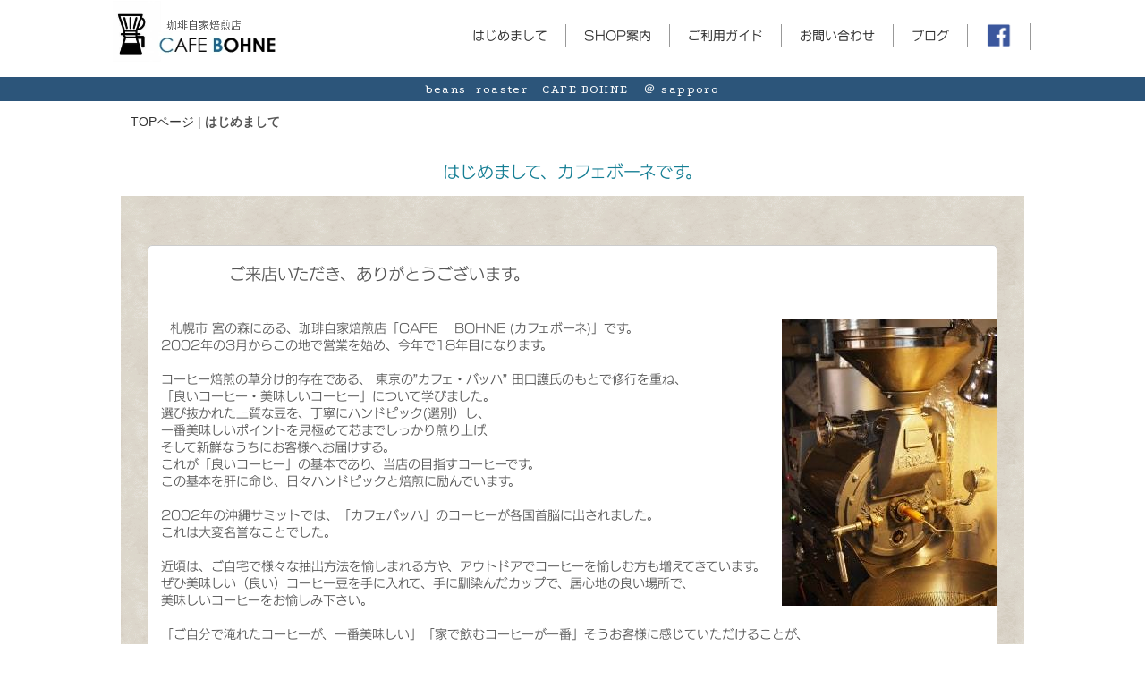

--- FILE ---
content_type: text/html; charset=UTF-8
request_url: http://cafe-bohne.jp/pg374.html
body_size: 6887
content:
<!DOCTYPE html>
<html lang="ja-JP">
 <head> 
  <meta charset="UTF-8"> 
  <meta http-equiv="content-type" content="text/html; charset=UTF-8"> 
  <link rel="dns-prefetch" href="//module.bindsite.jp"> 
  <link rel="dns-prefetch" href="//webfont-pub.weblife.me"> 
  <meta name="robots" content="index"> 
  <meta name="viewport" content="width=device-width, initial-scale=1" id="a-viewport"> 
  <meta name="description" content="カフェボーネ　店主自己紹介"> 
  <meta property="og:title" content="はじめまして"> 
  <meta property="og:type" content="website"> 
  <meta property="og:image" content="https://cafe-bohne.jp/bdflashinfo/thumbnail.png"> 
  <meta property="og:url" content="https://cafe-bohne.jp/pg374.html"> 
  <meta property="og:site_name" content="CAFE BOHNE"> 
  <meta property="og:description" content="カフェボーネ　店主自己紹介"> 
  <link rel="canonical" href="https://cafe-bohne.jp/pg374.html"> 
  <title>はじめまして</title> 
  <link rel="stylesheet" type="text/css" href="_module/styles/bind.css?v=17.0.3" id="bind-css"> 
  <link rel="stylesheet" type="text/css" href="_dress/white/base.css?1742797831446"> 
  <link rel="stylesheet" type="text/css" href="pg374.css?1742797831451c0100" id="page-css">    
  <link rel="stylesheet" type="text/css" href="https://module.bindsite.jp/type-fonts/css2-swap/logotypejp_mp_m_1.1-swap.css"> 
  <link rel="stylesheet" type="text/css" href="https://fonts.googleapis.com/css?family=Quicksand:300,regular,500,600,700&amp;display=swap"> 
  <link rel="stylesheet" type="text/css" href="https://fonts.googleapis.com/css?family=Mallanna:regular&amp;display=swap"> 
  <link rel="stylesheet" type="text/css" href="https://fonts.googleapis.com/css?family=Podkova:regular,500,600,700,800&amp;display=swap"> 
  <link rel="stylesheet" type="text/css" href="https://module.bindsite.jp/type-fonts/css2-swap/mplus-1m-regular-swap.css"> 
  <link rel="stylesheet" type="text/css" href="_webfonts.css?1742797831457" id="webfont-css"> 
  <!-- Global site tag (gtag.js) - Google Analytics --> 
  <script async src="https://www.googletagmanager.com/gtag/js?id=UA-115889605-1"></script> 
  <script>
  window.dataLayer = window.dataLayer || [];
  function gtag(){dataLayer.push(arguments);}
  gtag('js', new Date());

  gtag('config', 'UA-115889605-1');
</script> 
  <link rel="stylesheet" type="text/css" href="https://fonts.fontplus.dev/v1/css/l26nW9ar" id="fontplus-css">
 </head> 
 <body id="l-1" class="l-1 l-fixed-side bd-webp" data-type="responsive" data-fontplus="1" data-ga-traking="true" data-view-pc-button="true" data-view-pc-position="bottom" data-page-animation="none"> 
  <div id="page" class="bg-window "> 
   <div class="bg-document"> 
    <noscript> 
     <div id="js-off"> 
      <img src="_module/images/noscript.gif" alt="Enable JavaScript in your browser. このウェブサイトはJavaScriptをオンにしてご覧下さい。"> 
     </div> 
    </noscript> 
    <div id="a-header" data-float="true" class="a-header   cssskin-_area_header"> 
     <header> 
      <div class="site_frame"> 
       <section> 
        <div id="bk78092956" class="b-both_diff -right_large -sp-single_column c-space_normal c-sp-space_normal c-sp-padding_init cssskin-_block_header" data-bk-id="bk78092956" data-shared="true" data-sharedname="最新ヘッター"> 
         <div class=" g-column"> 
          <div class=" column -col4 -col_sub"> 
           <h1 class=" c-page_title"><span style="color:#333333;"></span>&nbsp; 
            <div class="c-img c-fleft  "> 
             <a href="index.html" data-pid="5079244"> 
              <picture> 
               <source type="image/webp" srcset="_src/77621091/sa-ba-drripper_irast.webp?v=1742797831044"> 
               <img src="_src/77621091/sa-ba-drripper_irast.png?v=1742797831044" width="185" height="76" alt="カフェボーネロゴ" id="imgsrc77621091_1" loading="lazy"> 
              </picture></a> 
            </div></h1> 
          </div> 
          <div class=" column -col8 -col_main"> 
           <p class=" c-body">&nbsp;&nbsp;</p> 
           <nav> 
            <div id="js-globalNavigation" data-slide-type="rightSlide" data-btn-position="rightTop_fixed"> 
             <div class=" -menu_right"> 
              <ul class="c-menu -menu_a menu-parts"> 
               <li class=" c-left"><span class=" webfont4"><a href="pg374.html" data-mypid="5079301" class=" c-current">はじめまして</a></span></li> 
               <li><span class=" webfont4"><a href="pg372.html" data-pid="5079302">SHOP案内</a></span></li> 
               <li><span class=" webfont4"><a href="pg371.html" data-pid="5079303">ご利用ガイド</a></span></li> 
               <li><span class=" webfont4"><a href="pg429.html" data-pid="5079304">お問い合わせ</a></span></li> 
               <li><span class=" webfont4"><a href="http://cafe-bohne.seesaa.net/">ブログ</a></span></li> 
               <li> 
                <div class="c-img   "> 
                 <a href="https://www.facebook.com/umaimamebohne"> 
                  <picture> 
                   <source type="image/webp" srcset="_src/77621093/facebook-logo-002.webp?v=1742797831044"> 
                   <img src="_src/77621093/facebook-logo-002.png?v=1742797831044" width="30" height="30" alt="カフェボーネFacebook" id="imgsrc77621093_1" loading="lazy"> 
                  </picture></a> 
                </div></li> 
              </ul> 
             </div> 
            </div> 
            <div id="spNavigationTrigger" class=" c-sp_navigation_btn"></div> 
           </nav> 
          </div> 
         </div> 
        </div> 
        <div id="bk78093630" class="b-plain c-space_normal c-sp-space_normal c-sp-padding_init cssskin-mycss-obi" data-bk-id="bk78093630"> 
         <div class=" column -column1"> 
          <div class=" c-body c-center"> 
           <span style="color:#ffffff;" class=" webfont8">beans &nbsp;roaster &nbsp; CAFE BOHNE &nbsp; ＠ sapporo</span> 
          </div> 
         </div> 
        </div> 
       </section> 
      </div> 
     </header> 
    </div> 
    <div id="a-billboard" class="a-billboard    cssskin-_area_billboard"> 
     <div class="site_frame"> 
      <section> 
       <div id="bk78093619" class="b-plain c-space_normal c-sp-space_normal c-sp-padding_narrow cssskin-_block_billboard" data-bk-id="bk78093619"> 
        <div class=" column -column1"> 
         <!-- パンくず 現在地までのパンくずリストを表示できるブロック。 --> 
         <p class="c-credit"></p> 
         <div class="c-breadcrumb"> 
          <a href="index.html" data-pid="5079244">TOPページ</a> | 
          <em>はじめまして</em> 
         </div> 
         <p></p> 
        </div> 
       </div> 
      </section> 
     </div> 
    </div> 
    <main> 
     <div id="a-site_contents" class="a-site_contents  noskin"> 
      <article> 
       <div class="site_frame"> 
        <div class="g-column"> 
         <div id="a-main" class="a-main column -col12 "> 
          <section> 
           <div id="bk78092957" class="b-plain c-space_normal c-sp-space_normal c-padding_narrow c-sp-padding_narrow" data-bk-id="bk78092957"> 
            <div class=" column -column1"> 
             <h3 class=" c-large_headline c-center"><span style="color:#157e94;" class=" d-small_font webfont1">はじめまして、カフェボーネです。</span></h3> 
            </div> 
           </div> 
           <div id="bk78093701" class="b-headlines c-space_normal c-sp-space_normal c-padding_normal c-sp-padding_normal is-sp-hide cssskin-my-csshazimemasite" data-bk-id="bk78093701"> 
            <div class=" g-column -col1 -sp-col1 -no_spacing"> 
             <div class=" column -column1 -column-lasts"> 
              <div class=" c-body c-left">
                &nbsp; 
              </div> 
              <h4 class=" c-small_headline c-left"><span class=" webfont1">&nbsp; &nbsp; &nbsp; &nbsp; &nbsp; &nbsp; &nbsp; &nbsp;ご来店いただき、</span><span class=" webfont1">ありがとうございます。</span></h4> 
              <div class=" c-body">
                &nbsp; 
               <br>&nbsp; 
               <br> 
               <div class="c-img c-fright  "> 
                <picture> 
                 <source type="image/webp" srcset="_src/77621116/pc066656.webp?v=1742797831044"> 
                 <img src="_src/77621116/pc066656.jpg?v=1742797831044" width="240" height="320" alt="コーヒー焙煎機　フシローヤル" id="imgsrc77621116_1" loading="lazy"> 
                </picture> 
               </div>&nbsp;　 
               <span class=" webfont2">札幌市</span> 
               <span class=" webfont2">宮の森にある、珈琲自家焙煎店「CAFE 　BOHNE (カフェボーネ)」です。</span> 
               <br> 
               <span class=" webfont2">　2002年の3月からこの地で営業を始め、今年で18年目になります。</span> 
               <br>&nbsp; 
               <br> 
               <span class=" webfont2">　コーヒー焙煎の草分け的存在である、 東京の”カフェ・バッハ” 田口護氏のもとで修行を重ね、</span> 
               <br> 
               <span class=" webfont2">　「良いコーヒー・美味しいコーヒー」について学びました。</span> 
               <br> 
               <span class=" webfont2"></span> 
               <span class=" webfont2">　選び抜かれた上質な豆を、丁寧にハンドピック(選別）し、</span> 
               <br> 
               <span class=" webfont2">　一番美味しいポイントを見極めて芯までしっかり煎り上げ、</span> 
               <br> 
               <span class=" webfont2">　そして新鮮なうちにお客様へお届けする。</span> 
               <br> 
               <span class=" webfont2">　これが「良いコーヒー」の基本であり、当店の目指すコーヒーです。</span> 
               <br> 
               <span class=" webfont2">　この基本を肝に命じ、日々ハンドピックと焙煎に励んでいます。</span> 
               <br> 
               <span class=" webfont2">&nbsp;</span> 
               <br> 
               <span class=" webfont2">　2002年の沖縄サミットでは、「カフェバッハ」のコーヒーが各国首脳に出されました。</span> 
               <br> 
               <span class=" webfont2">　これは大変名誉なことでした。</span> 
               <br> 
               <span class=" webfont2">&nbsp;</span> 
               <br> 
               <span class=" webfont2">　近頃は、ご自宅で様々な抽出方法を愉しまれる方や、アウトドアでコーヒーを愉しむ方も増えてきています。</span> 
               <br> 
               <span class=" webfont2">　ぜひ美味しい（良い）コーヒー豆を手に入れて、手に馴染んだカップで、居心地の良い場所で、</span> 
               <br> 
               <span class=" webfont2">　美味しいコーヒーをお愉しみ下さい。&nbsp;</span> 
               <br> 
               <span class=" webfont2">&nbsp;</span> 
               <br> 
               <span class=" webfont2">　「ご自分で淹れたコーヒーが、一番美味しい」「家で飲むコーヒーが一番」そうお客様に感じていただけることが、</span> 
               <br> 
               <span class=" webfont2">　何より嬉しいことです。</span> 
               <span class=" webfont2">&nbsp;</span> 
               <br>&nbsp; 
               <br>&nbsp; 
              </div> 
             </div> 
             <div class=" column -column1 -column-lasts"> 
              <h4 class=" c-small_headline c-center"><span class=" webfont1">&nbsp;店主　自己紹介</span></h4> 
              <p class=" c-body"> </p> 
              <div class=" webfont2">
                &nbsp; 
               <div class="c-img   "> 
                <picture> 
                 <source type="image/webp" srcset="_src/77621362/img20181225162654178169.webp?v=1742797831044"> 
                 <img src="_src/77621362/img20181225162654178169.jpg?v=1742797831044" width="1250" height="826" alt="" id="imgsrc77621362_1" loading="lazy"> 
                </picture> 
               </div> 
              </div> 
              <p></p> 
              <div class=" c-body c-center">
                &nbsp; 
              </div> 
              <div class=" c-body c-center"> 
               <span style="background-color:transparent; color:#434343;" class=" webfont2">PHOTO by　亀谷　光氏</span> 
              </div> 
              <p class=" c-body"><span class=" webfont2">&nbsp;&nbsp;</span><br><span class=" webfont2">　はじめまして、店主の星野です。</span><br>&nbsp;<br><span style="color:#ffffff;"></span><span class=" webfont2">　私は若い頃からコーヒーが好きでした。</span><br><span class=" webfont2">　店を始める前は関東地方で観光産業のサラリーマンをしており、休日あちこちのコーヒー店で豆を買い、</span><span class=" webfont2">飲み比べを楽しんでいました。</span><br><span class=" webfont2">&nbsp;</span><br><span class=" webfont2">　色々と試してみるものの、自分が求める味にはなかなか出会えません。</span><br><span class=" webfont2">　「酸っぱいなぁ」「香りが弱いな」「コクがないな」など、どれも物足りなく感じていました。</span><br><span class=" webfont2">&nbsp;</span><br><span class=" webfont2">　静岡に住んでいた時、ふらりと入った伊東市のコーヒー焙煎店「ベッカー」さん。</span><br><span class=" webfont2">　そのお店は、東京のコーヒーの名店「バッハ」で修行した方のお店でした。</span><br><span class=" webfont2">　抽出中とにかくよく膨らみ、香りが良く、コクがあって、後味スッキリのその飲みやすさ美味しさに、大変驚きました。</span><br><span class=" webfont2">「こんなに旨いコーヒーがあったんだ！」</span><br><span class=" webfont2">探し続けていた探し続けていた「旨いコーヒー」にようやく出会えたあの時の感激は、今でもよく覚えています。</span><br><span class=" webfont2">&nbsp;</span><br><span class=" webfont2">　その後ひょんな事から、店のマスターと同窓（大学）だった事がわかり、親近感もあって通い詰め、ますますコーヒーの魅力に</span><br><span class=" webfont2">惹かれて行きました。</span><br><span class=" webfont2">　そして、お話をお伺いしているうちに バッハの田口護氏をご紹介いただく事となり、バッハでの修業の道筋が付いたのでした。</span><br><span class=" webfont2">　それは、まさに偶然の連続とご縁に導かれたかのような流れ。</span><br><br><span class=" webfont2">　その後も数年間はサラリーマンを続けながらバッハへ通い、焙煎技術を習得し、2002年に札幌で店をオープンし、今に至ります。</span><br><span class=" webfont2">&nbsp;</span><br><span class=" webfont2">&nbsp;</span><br> </p> 
              <div class=" webfont2"> 
               <div class="c-img c-fleft  "> 
                <picture> 
                 <source type="image/webp" srcset="_src/77621118/cafe.webp?v=1742797831044"> 
                 <img src="_src/77621118/cafe.png?v=1742797831044" width="200" height="150" alt="カフェボーネ店内" id="imgsrc77621118_1" loading="lazy"> 
                </picture> 
               </div> 
              </div> 
              <br>&nbsp; 
              <br> 
              <span class=" webfont2"><span style="color:#ffffff;">.....</span>.私があの時「ベッカー」さんで体験した、「美味しいコーヒーと出会った時の感動」を、</span> 
              <br> 
              <span class=" webfont2"><span style="color:#ffffff;">......</span>当店にお越しいただいたお客様にも感じていただけたら、こんなに嬉しいことはありません。</span> 
              <br> 
              <span class=" webfont2">&nbsp;</span> 
              <br> 
              <span class=" webfont2"><span style="color:#ffffff;">......</span>新鮮で美味しいコーヒー豆をお探しの方に、ぜひ一度ボーネのコーヒーをお飲みいただけたらと</span> 
              <br> 
              <span class=" webfont2"><span style="color:#ffffff;">......</span>思います。</span> 
              <span class=" webfont2">&nbsp;</span> 
              <br>&nbsp; 
              <br>&nbsp; 
              <p></p> 
             </div> 
            </div> 
           </div> 
           <div id="bk78093681" class="b-headlines c-space_normal c-sp-space_normal c-padding_normal c-sp-padding_normal is-pc-hide cssskin-my-csshazimemasite" data-bk-id="bk78093681"> 
            <div class=" g-column -col1 -sp-col1 -no_spacing"> 
             <div class=" column -column1 -column-lasts"> 
              <h4 class=" c-small_headline c-center"><span class=" webfont1">ご来店いただき、</span><br><span class=" webfont1">ありがとうございます。</span></h4> 
              <p class=" c-body">&nbsp;<br>&nbsp;</p> 
              <div class=" c-body c-center"> 
               <div class="c-img   "> 
                <picture> 
                 <source type="image/webp" srcset="_src/77621097/pc066656.webp?v=1742797831044"> 
                 <img src="_src/77621097/pc066656.jpg?v=1742797831044" width="480" height="640" alt="焙煎機　フジローヤル" id="imgsrc77621097_1" loading="lazy"> 
                </picture> 
               </div> 
              </div> 
              <p class=" c-body">&nbsp;<br><span class=" webfont2">札幌市</span><span class=" webfont2">宮の森にある、珈琲自家焙煎店「CAFE BOHNE (カフェボーネ)」です。</span><br><span class=" webfont2">2002年の3月からこの地で営業を始めて、今年で18年目になります。</span><br>&nbsp;<br><span class=" webfont2">コーヒー焙煎の草分け的存在である、 東京の”カフェ・バッハ” 田口護氏のもとで修行を重ね、</span><span class=" webfont2">「良いコーヒー・美味しいコーヒー」について学びました。</span><br><span class=" webfont2"></span><span class=" webfont2">選び抜かれた上質な豆を、丁寧にハンドピック(選別）し、</span><br><span class=" webfont2">一番美味しいポイントを見極めて芯までしっかり煎り上げ、</span><br><span class=" webfont2">そして新鮮なうちにお客様へお届けする。</span><br><span class=" webfont2">これが「良いコーヒー」の基本であり、当店の目指すコーヒーです。</span><br><span class=" webfont2">この基本を肝に命じ、日々ハンドピックと焙煎に励んでいます。</span><br><span class=" webfont2">&nbsp;</span><br><span class=" webfont2">2002年の沖縄サミットでは、「カフェバッハ」のコーヒーが各国首脳に出されました。</span><br><span class=" webfont2">これは大変名誉なことでした。</span><br><span class=" webfont2">&nbsp;</span><br><span class=" webfont2">近頃は、ご自宅で様々な抽出方法を愉しまれる方や、アウトドアでコーヒーを愉しむ方も増えてきています。</span><br><span class=" webfont2">ぜひ美味しい（良い）コーヒー豆を手に入れて、手に馴染んだカップで、居心地の良い場所で、</span><span class=" webfont2">美味しいコーヒーをお愉しみ下さい。&nbsp;</span><br><span class=" webfont2">&nbsp;</span><br><span class=" webfont2">「ご自分で淹れたコーヒーが、一番美味しい」「家で飲むコーヒーが一番」そうお客様に感じていただけることが、</span><span class=" webfont2">何より嬉しいことです。</span><br>&nbsp;</p> 
             </div> 
             <div class=" column -column1 -column-lasts"> 
              <h4 class=" c-small_headline"><span class=" webfont2">店主　自己紹介</span></h4> 
              <div class=" c-body">
                &nbsp; 
               <br>店主の星野です。 
               <span class=" webfont2">（ちょっと古い画像ですみません）</span> 
               <br>&nbsp;&nbsp; 
               <br> 
               <div class="c-img   "> 
                <img src="_src/77621099/img018.gif?v=1742797831044" width="134" height="126" alt="店主顔写真" id="imgsrc77621099_1" loading="lazy"> 
               </div> 
               <br> 
               <br>私は若い頃からコーヒーが好きでした。 
               <br>店を始める前は関東地方で観光産業のサラリーマンをしており、休日あちこちのコーヒー店で豆を買い、飲み比べを楽しんでいました。 
               <br>&nbsp; 
               <br>色々と試してみるものの、自分が求める味にはなかなか出会えません。 
               <br>「酸っぱいなぁ」「香りが弱いな」「コクがないな」など、どれも物足りなく感じていました。 
               <br>&nbsp; 
               <br>静岡に住んでいた時、ふらりと入った伊東市のコーヒー焙煎店「ベッカー」さん。 
               <br>そのお店は、東京のコーヒーの名店「バッハ」で修行した方のお店でした。 
               <br>抽出中とにかくよく膨らみ、香りが良く、コクがあって、後味スッキリのその飲みやすさ美味しさに、大変驚きました。 
               <br>「こんなに旨いコーヒーがあったんだ！」 
               <br>探し続けていた「旨いコーヒー」にようやく出会えたあの時の感激は、今でもよく覚えています。 
               <br>&nbsp; 
               <br>その後ひょんな事から、店のマスターと同窓（大学）だった事がわかり、親近感もあって通い詰め、ますますコーヒーの魅力に惹かれて行きました。 
               <br>そして、お話をお伺いしているうちに バッハの田口護氏をご紹介いただく事となり、バッハでの修業の道筋が付いたのでした。 
               <br>それは、まさに偶然の連続とご縁に導かれたかのような流れ。 
               <br> 
               <br>その後も数年間はサラリーマンを続けながらバッハへ通い、焙煎技術を習得し、2002年に札幌で店をオープンし、今に至ります。 
               <br>&nbsp; 
               <br>私があの時「ベッカー」さんで体験した、「美味しいコーヒーと出会った時の感動」を、 
               <br>当店にお越しいただいたお客様にも感じていただけたら、こんなに嬉しいことはありません。 
               <br>新鮮で美味しいコーヒー豆をお探しの方に、ぜひ一度ボーネのコーヒーをお飲みいただけたらと思います。 
               <br>&nbsp; 
              </div> 
             </div> 
            </div> 
           </div> 
          </section> 
         </div> 
        </div> 
       </div> 
      </article> 
     </div> 
    </main> 
    <div id="a-footer" data-float="false" class="a-footer   cssskin-_area_footer"> 
     <footer> 
      <div class="site_frame"> 
       <div id="bk78093427" class="b-plain c-space_normal c-sp-space_normal c-padding_narrow c-sp-padding_normal cssskin-_block_footer" data-bk-id="bk78093427"> 
        <div class=" column -column1"> 
         <div class=" c-body"> 
          <div class="c-img   "> 
           <picture> 
            <source type="image/webp" srcset="_src/77620739/13br.webp?v=1742797831044"> 
            <img src="_src/77620739/13br.png?v=1742797831044" width="18" height="20" alt="" id="imgsrc77620739_1" loading="lazy"> 
           </picture> 
          </div>　 
          <a href="pg365.html" data-pid="5079315">特定商取引法に基づく表記</a> 
         </div> 
        </div> 
       </div> 
       <div id="bk78092977" class="b-plain c-space_normal c-sp-space_normal c-sp-padding_normal cssskin-_block_footer" data-bk-id="bk78092977" data-shared="true" data-sharedname="ヘッター"> 
        <div class=" column -column1"> 
         <div class=" c-body c-center"> 
          <span style="color:#ffffff;">since 2002 / Copyright 2002 CAFE BOHNE. All Rights Reserved</span> 
         </div> 
        </div> 
       </div> 
      </div> 
     </footer> 
    </div> 
    <div id="w-top-left" class="w-base w-top w-left"> 
    </div> 
    <div id="w-top-right" class="w-base w-top w-right"> 
    </div> 
    <div id="w-middle-left" class="w-base w-middle w-left"> 
    </div> 
    <div id="w-middle-right" class="w-base w-middle w-right"> 
    </div> 
    <div id="w-bottom-left" class="w-base w-bottom w-left"> 
    </div> 
    <div id="w-bottom-right" class="w-base w-bottom w-right"> 
    </div> 
   </div> 
  </div> 
  <script type="text/javascript">
<!--
var css_list = ['_csslinkbtn/btn-import.css'];
var page_update = 1742797831044;
//-->
</script> 
  <script src="_module/lib/lib.js?v=17.0.3" defer></script> 
  <script src="_module/scripts/bind.js?v=17.0.3" id="script-js" defer></script> 
  <!--[if lt IE 9]><script src="_module/lib/html5shiv.min.js?v=17.0.3"></script><![endif]--> 
  <!-- custom_tags_start --> 
  <script type="text/javascript">
</script> 
  <!-- custom_tags_end -->  
 </body>
</html>

--- FILE ---
content_type: text/css
request_url: http://cafe-bohne.jp/pg374.css?1742797831451c0100
body_size: 3598
content:
#a-header,#a-ghost_header,#a-billboard,#a-site_contents,#a-footer{max-width:100%}#a-site_contents{max-width:1020px}.bd-no-webp #a-main{padding:5px 5px 0 5px}.bd-webp #a-main{padding:5px 5px 0 5px}.bd-no-webp #a-side-a{padding:10px 10px 0 10px}.bd-webp #a-side-a{padding:10px 10px 0 10px}@media only screen and (max-width:641px){.bd-no-webp #a-header{padding:0}.bd-webp #a-header{padding:0}.bd-no-webp #a-ghost_header{padding:0}.bd-webp #a-ghost_header{padding:0}.bd-no-webp #a-billboard{padding:0}.bd-webp #a-billboard{padding:0}.bd-no-webp #a-main{padding:0}.bd-webp #a-main{padding:0}.bd-no-webp #a-side-a{padding:0}.bd-webp #a-side-a{padding:0}.bd-no-webp #a-side-b{padding:0}.bd-webp #a-side-b{padding:0}.bd-no-webp #a-footer{padding:0}.bd-webp #a-footer{padding:0}}.bd-no-webp #bk78092958{background-color:#ccc}.bd-webp #bk78092958{background-color:#ccc}#bk78092958>div{padding-left:7px;padding-top:7px;padding-right:7px;padding-bottom:7px}#bk78093619>div{padding-left:20px;padding-top:10px;padding-right:0;padding-bottom:10px}.bd-no-webp #bk78092956{background-color:#fff}.bd-webp #bk78092956{background-color:#fff}#bk78092957>div{margin:0 auto;max-width:1020px}.bd-no-webp #bk78093630{background-color:#2c557a}.bd-webp #bk78093630{background-color:#2c557a}.bd-no-webp #bk78093701{background-image:url(_src/77621120/suede01-wn.gif?v=1523241840000);background-repeat:repeat}.bd-webp #bk78093701{background-image:url(_src/77621120/suede01-wn.gif?v=1523241840000);background-repeat:repeat}.bd-no-webp #bk78092959{background-color:#ccc}.bd-webp #bk78092959{background-color:#ccc}#bk78092959>div{padding-left:7px;padding-top:7px;padding-right:7px;padding-bottom:7px}.bd-no-webp #bk78092977{background-image:url(_src/77620263/wood04.jpg?v=1523241840000);background-repeat:repeat}.bd-webp #bk78092977{background-image:url(_src/77620263/wood04.webp?v=1523241840000);background-repeat:repeat}#bk78092977>div{margin:0 auto;max-width:1020px}#bk78092977>div{padding-left:20px;padding-top:20px;padding-right:20px;padding-bottom:20px}.bd-no-webp #bk78093681{background-image:url(_src/77621101/suede01-wn.gif?v=1523241840000);background-repeat:repeat}.bd-webp #bk78093681{background-image:url(_src/77621101/suede01-wn.gif?v=1523241840000);background-repeat:repeat}.bd-no-webp #bk78092962{background-color:#d9d9d9;background-image:url(_src/77620261/transparent_blk_15.png?v=1523241840000);background-repeat:repeat}.bd-webp #bk78092962{background-color:#d9d9d9;background-image:url(_src/77620261/transparent_blk_15.webp?v=1523241840000);background-repeat:repeat}#bk78092962>div{padding-left:7px;padding-top:7px;padding-right:7px;padding-bottom:7px}.bd-no-webp #bk78092965{background-color:#d9d9d9;background-image:url(_src/77620262/transparent_blk_15.png?v=1523241840000);background-repeat:repeat}.bd-webp #bk78092965{background-color:#d9d9d9;background-image:url(_src/77620262/transparent_blk_15.webp?v=1523241840000);background-repeat:repeat}#bk78092965>div{padding-left:7px;padding-top:7px;padding-right:7px;padding-bottom:7px}#bk78092968>div{padding-left:5px;padding-top:5px;padding-right:5px;padding-bottom:5px}#bk78092970>div{padding-left:5px;padding-top:5px;padding-right:5px;padding-bottom:5px}.bd-no-webp #bk78095003{background-color:#dbd2c6}.bd-webp #bk78095003{background-color:#dbd2c6}#bk78095003>div{padding-left:0;padding-top:10px;padding-right:0;padding-bottom:10px}#bk78092972>div{padding-left:5px;padding-top:5px;padding-right:5px;padding-bottom:5px}.bd-no-webp #bk78092974{background-color:#b4d0d4}.bd-webp #bk78092974{background-color:#b4d0d4}.a-header .b-plain>.column,.a-header .b-plain>.g-column,.a-header .b-both_diff>.column,.a-header .b-both_diff>.g-column,.a-header .b-headlines>.column,.a-header .b-headlines>.g-column,.a-header .b-album>.column,.a-header .b-album>.g-column,.a-header .b-tab>.column,.a-header .b-tab>.g-column,.a-header .b-accordion>.column,.a-header .b-accordion>.g-column,.a-header .b-megamenu>nav,.a-header .b-carousel>.column,.a-header .b-carousel>.g-column,.a-ghost_header .b-plain>.column,.a-ghost_header .b-plain>.g-column,.a-ghost_header .b-both_diff>.column,.a-ghost_header .b-both_diff>.g-column,.a-ghost_header .b-headlines>.column,.a-ghost_header .b-headlines>.g-column,.a-ghost_header .b-album>.column,.a-ghost_header .b-album>.g-column,.a-ghost_header .b-tab>.column,.a-ghost_header .b-tab>.g-column,.a-ghost_header .b-accordion>.column,.a-ghost_header .b-accordion>.g-column,.a-ghost_header .b-megamenu>nav,.a-ghost_header .b-carousel>.column,.a-ghost_header .b-carousel>.g-column,.a-billboard .b-plain>.column,.a-billboard .b-plain>.g-column,.a-billboard .b-both_diff>.column,.a-billboard .b-both_diff>.g-column,.a-billboard .b-headlines>.column,.a-billboard .b-headlines>.g-column,.a-billboard .b-album>.column,.a-billboard .b-album>.g-column,.a-billboard .b-tab>.column,.a-billboard .b-tab>.g-column,.a-billboard .b-accordion>.column,.a-billboard .b-accordion>.g-column,.a-billboard .b-megamenu>nav,.a-billboard .b-carousel>.column,.a-billboard .b-carousel>.g-column,.a-main .b-plain>.column,.a-main .b-plain>.g-column,.a-main .b-both_diff>.column,.a-main .b-both_diff>.g-column,.a-main .b-headlines>.column,.a-main .b-headlines>.g-column,.a-main .b-album>.column,.a-main .b-album>.g-column,.a-main .b-tab>.column,.a-main .b-tab>.g-column,.a-main .b-accordion>.column,.a-main .b-accordion>.g-column,.a-main .b-megamenu>nav,.a-main .b-carousel>.column,.a-main .b-carousel>.g-column,.a-side-a .b-plain>.column,.a-side-a .b-plain>.g-column,.a-side-a .b-both_diff>.column,.a-side-a .b-both_diff>.g-column,.a-side-a .b-headlines>.column,.a-side-a .b-headlines>.g-column,.a-side-a .b-album>.column,.a-side-a .b-album>.g-column,.a-side-a .b-tab>.column,.a-side-a .b-tab>.g-column,.a-side-a .b-accordion>.column,.a-side-a .b-accordion>.g-column,.a-side-a .b-megamenu>nav,.a-side-a .b-carousel>.column,.a-side-a .b-carousel>.g-column,.a-side-b .b-plain>.column,.a-side-b .b-plain>.g-column,.a-side-b .b-both_diff>.column,.a-side-b .b-both_diff>.g-column,.a-side-b .b-headlines>.column,.a-side-b .b-headlines>.g-column,.a-side-b .b-album>.column,.a-side-b .b-album>.g-column,.a-side-b .b-tab>.column,.a-side-b .b-tab>.g-column,.a-side-b .b-accordion>.column,.a-side-b .b-accordion>.g-column,.a-side-b .b-megamenu>nav,.a-side-b .b-carousel>.column,.a-side-b .b-carousel>.g-column,.a-footer .b-plain>.column,.a-footer .b-plain>.g-column,.a-footer .b-both_diff>.column,.a-footer .b-both_diff>.g-column,.a-footer .b-headlines>.column,.a-footer .b-headlines>.g-column,.a-footer .b-album>.column,.a-footer .b-album>.g-column,.a-footer .b-tab>.column,.a-footer .b-tab>.g-column,.a-footer .b-accordion>.column,.a-footer .b-accordion>.g-column,.a-footer .b-megamenu>nav,.a-footer .b-carousel>.column,.a-footer .b-carousel>.g-column{margin:0 auto;max-width:1029px}@media only screen and (max-width:641px){.a-header .b-plain>.column,.a-header .b-plain>.g-column,.a-header .b-both_diff>.column,.a-header .b-both_diff>.g-column,.a-header .b-headlines>.column,.a-header .b-headlines>.g-column,.a-header .b-album>.column,.a-header .b-album>.g-column,.a-header .b-tab>.column,.a-header .b-tab>.g-column,.a-header .b-accordion>.column,.a-header .b-accordion>.g-column,.a-header .b-megamenu>nav,.a-header .b-carousel>.column,.a-header .b-carousel>.g-column,.a-ghost_header .b-plain>.column,.a-ghost_header .b-plain>.g-column,.a-ghost_header .b-both_diff>.column,.a-ghost_header .b-both_diff>.g-column,.a-ghost_header .b-headlines>.column,.a-ghost_header .b-headlines>.g-column,.a-ghost_header .b-album>.column,.a-ghost_header .b-album>.g-column,.a-ghost_header .b-tab>.column,.a-ghost_header .b-tab>.g-column,.a-ghost_header .b-accordion>.column,.a-ghost_header .b-accordion>.g-column,.a-ghost_header .b-megamenu>nav,.a-ghost_header .b-carousel>.column,.a-ghost_header .b-carousel>.g-column,.a-billboard .b-plain>.column,.a-billboard .b-plain>.g-column,.a-billboard .b-both_diff>.column,.a-billboard .b-both_diff>.g-column,.a-billboard .b-headlines>.column,.a-billboard .b-headlines>.g-column,.a-billboard .b-album>.column,.a-billboard .b-album>.g-column,.a-billboard .b-tab>.column,.a-billboard .b-tab>.g-column,.a-billboard .b-accordion>.column,.a-billboard .b-accordion>.g-column,.a-billboard .b-megamenu>nav,.a-billboard .b-carousel>.column,.a-billboard .b-carousel>.g-column,.a-main .b-plain>.column,.a-main .b-plain>.g-column,.a-main .b-both_diff>.column,.a-main .b-both_diff>.g-column,.a-main .b-headlines>.column,.a-main .b-headlines>.g-column,.a-main .b-album>.column,.a-main .b-album>.g-column,.a-main .b-tab>.column,.a-main .b-tab>.g-column,.a-main .b-accordion>.column,.a-main .b-accordion>.g-column,.a-main .b-megamenu>nav,.a-main .b-carousel>.column,.a-main .b-carousel>.g-column,.a-side-a .b-plain>.column,.a-side-a .b-plain>.g-column,.a-side-a .b-both_diff>.column,.a-side-a .b-both_diff>.g-column,.a-side-a .b-headlines>.column,.a-side-a .b-headlines>.g-column,.a-side-a .b-album>.column,.a-side-a .b-album>.g-column,.a-side-a .b-tab>.column,.a-side-a .b-tab>.g-column,.a-side-a .b-accordion>.column,.a-side-a .b-accordion>.g-column,.a-side-a .b-megamenu>nav,.a-side-a .b-carousel>.column,.a-side-a .b-carousel>.g-column,.a-side-b .b-plain>.column,.a-side-b .b-plain>.g-column,.a-side-b .b-both_diff>.column,.a-side-b .b-both_diff>.g-column,.a-side-b .b-headlines>.column,.a-side-b .b-headlines>.g-column,.a-side-b .b-album>.column,.a-side-b .b-album>.g-column,.a-side-b .b-tab>.column,.a-side-b .b-tab>.g-column,.a-side-b .b-accordion>.column,.a-side-b .b-accordion>.g-column,.a-side-b .b-megamenu>nav,.a-side-b .b-carousel>.column,.a-side-b .b-carousel>.g-column,.a-footer .b-plain>.column,.a-footer .b-plain>.g-column,.a-footer .b-both_diff>.column,.a-footer .b-both_diff>.g-column,.a-footer .b-headlines>.column,.a-footer .b-headlines>.g-column,.a-footer .b-album>.column,.a-footer .b-album>.g-column,.a-footer .b-tab>.column,.a-footer .b-tab>.g-column,.a-footer .b-accordion>.column,.a-footer .b-accordion>.g-column,.a-footer .b-megamenu>nav,.a-footer .b-carousel>.column,.a-footer .b-carousel>.g-column{margin:0 auto;max-width:100%}#bk78092976.b-plain>.column,#bk78092976.b-plain>.g-column,#bk78092976.b-both_diff>.column,#bk78092976.b-both_diff>.g-column,#bk78092976.b-headlines>.column,#bk78092976.b-headlines>.g-column,#bk78092976.b-album>.column,#bk78092976.b-album>.g-column,#bk78092976.b-tab>.column,#bk78092976.b-tab>.g-column,#bk78092976.b-accordion>.column,#bk78092976.b-accordion>.g-column{margin:0 auto;max-width:100%}#bk78092958.b-plain>.column,#bk78092958.b-plain>.g-column,#bk78092958.b-both_diff>.column,#bk78092958.b-both_diff>.g-column,#bk78092958.b-headlines>.column,#bk78092958.b-headlines>.g-column,#bk78092958.b-album>.column,#bk78092958.b-album>.g-column,#bk78092958.b-tab>.column,#bk78092958.b-tab>.g-column,#bk78092958.b-accordion>.column,#bk78092958.b-accordion>.g-column{margin:0 auto;max-width:100%}#bk78092958>div{padding-left:15px;padding-top:15px;padding-right:15px;padding-bottom:15px}#bk78093619.b-plain>.column,#bk78093619.b-plain>.g-column,#bk78093619.b-both_diff>.column,#bk78093619.b-both_diff>.g-column,#bk78093619.b-headlines>.column,#bk78093619.b-headlines>.g-column,#bk78093619.b-album>.column,#bk78093619.b-album>.g-column,#bk78093619.b-tab>.column,#bk78093619.b-tab>.g-column,#bk78093619.b-accordion>.column,#bk78093619.b-accordion>.g-column{margin:0 auto;max-width:100%}#bk78093619>div{padding-left:5px;padding-top:5px;padding-right:5px;padding-bottom:5px}#bk78092956.b-plain>.column,#bk78092956.b-plain>.g-column,#bk78092956.b-both_diff>.column,#bk78092956.b-both_diff>.g-column,#bk78092956.b-headlines>.column,#bk78092956.b-headlines>.g-column,#bk78092956.b-album>.column,#bk78092956.b-album>.g-column,#bk78092956.b-tab>.column,#bk78092956.b-tab>.g-column,#bk78092956.b-accordion>.column,#bk78092956.b-accordion>.g-column{margin:0 auto;max-width:100%}#bk78093427.b-plain>.column,#bk78093427.b-plain>.g-column,#bk78093427.b-both_diff>.column,#bk78093427.b-both_diff>.g-column,#bk78093427.b-headlines>.column,#bk78093427.b-headlines>.g-column,#bk78093427.b-album>.column,#bk78093427.b-album>.g-column,#bk78093427.b-tab>.column,#bk78093427.b-tab>.g-column,#bk78093427.b-accordion>.column,#bk78093427.b-accordion>.g-column{margin:0 auto;max-width:100%}#bk78092957.b-plain>.column,#bk78092957.b-plain>.g-column,#bk78092957.b-both_diff>.column,#bk78092957.b-both_diff>.g-column,#bk78092957.b-headlines>.column,#bk78092957.b-headlines>.g-column,#bk78092957.b-album>.column,#bk78092957.b-album>.g-column,#bk78092957.b-tab>.column,#bk78092957.b-tab>.g-column,#bk78092957.b-accordion>.column,#bk78092957.b-accordion>.g-column{margin:0 auto;max-width:100%}#bk78093630.b-plain>.column,#bk78093630.b-plain>.g-column,#bk78093630.b-both_diff>.column,#bk78093630.b-both_diff>.g-column,#bk78093630.b-headlines>.column,#bk78093630.b-headlines>.g-column,#bk78093630.b-album>.column,#bk78093630.b-album>.g-column,#bk78093630.b-tab>.column,#bk78093630.b-tab>.g-column,#bk78093630.b-accordion>.column,#bk78093630.b-accordion>.g-column{margin:0 auto;max-width:100%}#bk78093701.b-plain>.column,#bk78093701.b-plain>.g-column,#bk78093701.b-both_diff>.column,#bk78093701.b-both_diff>.g-column,#bk78093701.b-headlines>.column,#bk78093701.b-headlines>.g-column,#bk78093701.b-album>.column,#bk78093701.b-album>.g-column,#bk78093701.b-tab>.column,#bk78093701.b-tab>.g-column,#bk78093701.b-accordion>.column,#bk78093701.b-accordion>.g-column{margin:0 auto;max-width:100%}#bk78092959.b-plain>.column,#bk78092959.b-plain>.g-column,#bk78092959.b-both_diff>.column,#bk78092959.b-both_diff>.g-column,#bk78092959.b-headlines>.column,#bk78092959.b-headlines>.g-column,#bk78092959.b-album>.column,#bk78092959.b-album>.g-column,#bk78092959.b-tab>.column,#bk78092959.b-tab>.g-column,#bk78092959.b-accordion>.column,#bk78092959.b-accordion>.g-column{margin:0 auto;max-width:100%}#bk78092959>div{padding-left:15px;padding-top:15px;padding-right:15px;padding-bottom:15px}#bk78092977.b-plain>.column,#bk78092977.b-plain>.g-column,#bk78092977.b-both_diff>.column,#bk78092977.b-both_diff>.g-column,#bk78092977.b-headlines>.column,#bk78092977.b-headlines>.g-column,#bk78092977.b-album>.column,#bk78092977.b-album>.g-column,#bk78092977.b-tab>.column,#bk78092977.b-tab>.g-column,#bk78092977.b-accordion>.column,#bk78092977.b-accordion>.g-column{margin:0 auto;max-width:100%}#bk78092977>div{padding-left:15px;padding-top:15px;padding-right:15px;padding-bottom:15px}#bk78093681.b-plain>.column,#bk78093681.b-plain>.g-column,#bk78093681.b-both_diff>.column,#bk78093681.b-both_diff>.g-column,#bk78093681.b-headlines>.column,#bk78093681.b-headlines>.g-column,#bk78093681.b-album>.column,#bk78093681.b-album>.g-column,#bk78093681.b-tab>.column,#bk78093681.b-tab>.g-column,#bk78093681.b-accordion>.column,#bk78093681.b-accordion>.g-column{margin:0 auto;max-width:100%}#bk78092960.b-plain>.column,#bk78092960.b-plain>.g-column,#bk78092960.b-both_diff>.column,#bk78092960.b-both_diff>.g-column,#bk78092960.b-headlines>.column,#bk78092960.b-headlines>.g-column,#bk78092960.b-album>.column,#bk78092960.b-album>.g-column,#bk78092960.b-tab>.column,#bk78092960.b-tab>.g-column,#bk78092960.b-accordion>.column,#bk78092960.b-accordion>.g-column{margin:0 auto;max-width:100%}#bk78092961.b-plain>.column,#bk78092961.b-plain>.g-column,#bk78092961.b-both_diff>.column,#bk78092961.b-both_diff>.g-column,#bk78092961.b-headlines>.column,#bk78092961.b-headlines>.g-column,#bk78092961.b-album>.column,#bk78092961.b-album>.g-column,#bk78092961.b-tab>.column,#bk78092961.b-tab>.g-column,#bk78092961.b-accordion>.column,#bk78092961.b-accordion>.g-column{margin:0 auto;max-width:100%}#bk78092962.b-plain>.column,#bk78092962.b-plain>.g-column,#bk78092962.b-both_diff>.column,#bk78092962.b-both_diff>.g-column,#bk78092962.b-headlines>.column,#bk78092962.b-headlines>.g-column,#bk78092962.b-album>.column,#bk78092962.b-album>.g-column,#bk78092962.b-tab>.column,#bk78092962.b-tab>.g-column,#bk78092962.b-accordion>.column,#bk78092962.b-accordion>.g-column{margin:0 auto;max-width:100%}#bk78092962>div{padding-left:15px;padding-top:15px;padding-right:15px;padding-bottom:15px}#bk78092963.b-plain>.column,#bk78092963.b-plain>.g-column,#bk78092963.b-both_diff>.column,#bk78092963.b-both_diff>.g-column,#bk78092963.b-headlines>.column,#bk78092963.b-headlines>.g-column,#bk78092963.b-album>.column,#bk78092963.b-album>.g-column,#bk78092963.b-tab>.column,#bk78092963.b-tab>.g-column,#bk78092963.b-accordion>.column,#bk78092963.b-accordion>.g-column{margin:0 auto;max-width:100%}#bk78092964.b-plain>.column,#bk78092964.b-plain>.g-column,#bk78092964.b-both_diff>.column,#bk78092964.b-both_diff>.g-column,#bk78092964.b-headlines>.column,#bk78092964.b-headlines>.g-column,#bk78092964.b-album>.column,#bk78092964.b-album>.g-column,#bk78092964.b-tab>.column,#bk78092964.b-tab>.g-column,#bk78092964.b-accordion>.column,#bk78092964.b-accordion>.g-column{margin:0 auto;max-width:100%}#bk78092965.b-plain>.column,#bk78092965.b-plain>.g-column,#bk78092965.b-both_diff>.column,#bk78092965.b-both_diff>.g-column,#bk78092965.b-headlines>.column,#bk78092965.b-headlines>.g-column,#bk78092965.b-album>.column,#bk78092965.b-album>.g-column,#bk78092965.b-tab>.column,#bk78092965.b-tab>.g-column,#bk78092965.b-accordion>.column,#bk78092965.b-accordion>.g-column{margin:0 auto;max-width:100%}#bk78092965>div{padding-left:15px;padding-top:15px;padding-right:15px;padding-bottom:15px}#bk78092966.b-plain>.column,#bk78092966.b-plain>.g-column,#bk78092966.b-both_diff>.column,#bk78092966.b-both_diff>.g-column,#bk78092966.b-headlines>.column,#bk78092966.b-headlines>.g-column,#bk78092966.b-album>.column,#bk78092966.b-album>.g-column,#bk78092966.b-tab>.column,#bk78092966.b-tab>.g-column,#bk78092966.b-accordion>.column,#bk78092966.b-accordion>.g-column{margin:0 auto;max-width:100%}#bk78092967.b-plain>.column,#bk78092967.b-plain>.g-column,#bk78092967.b-both_diff>.column,#bk78092967.b-both_diff>.g-column,#bk78092967.b-headlines>.column,#bk78092967.b-headlines>.g-column,#bk78092967.b-album>.column,#bk78092967.b-album>.g-column,#bk78092967.b-tab>.column,#bk78092967.b-tab>.g-column,#bk78092967.b-accordion>.column,#bk78092967.b-accordion>.g-column{margin:0 auto;max-width:100%}#bk78092968.b-plain>.column,#bk78092968.b-plain>.g-column,#bk78092968.b-both_diff>.column,#bk78092968.b-both_diff>.g-column,#bk78092968.b-headlines>.column,#bk78092968.b-headlines>.g-column,#bk78092968.b-album>.column,#bk78092968.b-album>.g-column,#bk78092968.b-tab>.column,#bk78092968.b-tab>.g-column,#bk78092968.b-accordion>.column,#bk78092968.b-accordion>.g-column{margin:0 auto;max-width:100%}#bk78092968>div{padding-left:15px;padding-top:15px;padding-right:15px;padding-bottom:15px}#bk78092969.b-plain>.column,#bk78092969.b-plain>.g-column,#bk78092969.b-both_diff>.column,#bk78092969.b-both_diff>.g-column,#bk78092969.b-headlines>.column,#bk78092969.b-headlines>.g-column,#bk78092969.b-album>.column,#bk78092969.b-album>.g-column,#bk78092969.b-tab>.column,#bk78092969.b-tab>.g-column,#bk78092969.b-accordion>.column,#bk78092969.b-accordion>.g-column{margin:0 auto;max-width:100%}#bk78092970.b-plain>.column,#bk78092970.b-plain>.g-column,#bk78092970.b-both_diff>.column,#bk78092970.b-both_diff>.g-column,#bk78092970.b-headlines>.column,#bk78092970.b-headlines>.g-column,#bk78092970.b-album>.column,#bk78092970.b-album>.g-column,#bk78092970.b-tab>.column,#bk78092970.b-tab>.g-column,#bk78092970.b-accordion>.column,#bk78092970.b-accordion>.g-column{margin:0 auto;max-width:100%}#bk78092970>div{padding-left:15px;padding-top:15px;padding-right:15px;padding-bottom:15px}#bk78095003.b-plain>.column,#bk78095003.b-plain>.g-column,#bk78095003.b-both_diff>.column,#bk78095003.b-both_diff>.g-column,#bk78095003.b-headlines>.column,#bk78095003.b-headlines>.g-column,#bk78095003.b-album>.column,#bk78095003.b-album>.g-column,#bk78095003.b-tab>.column,#bk78095003.b-tab>.g-column,#bk78095003.b-accordion>.column,#bk78095003.b-accordion>.g-column{margin:0 auto;max-width:100%}#bk78095003>div{padding-left:15px;padding-top:15px;padding-right:15px;padding-bottom:15px}#bk78092971.b-plain>.column,#bk78092971.b-plain>.g-column,#bk78092971.b-both_diff>.column,#bk78092971.b-both_diff>.g-column,#bk78092971.b-headlines>.column,#bk78092971.b-headlines>.g-column,#bk78092971.b-album>.column,#bk78092971.b-album>.g-column,#bk78092971.b-tab>.column,#bk78092971.b-tab>.g-column,#bk78092971.b-accordion>.column,#bk78092971.b-accordion>.g-column{margin:0 auto;max-width:100%}#bk78092972.b-plain>.column,#bk78092972.b-plain>.g-column,#bk78092972.b-both_diff>.column,#bk78092972.b-both_diff>.g-column,#bk78092972.b-headlines>.column,#bk78092972.b-headlines>.g-column,#bk78092972.b-album>.column,#bk78092972.b-album>.g-column,#bk78092972.b-tab>.column,#bk78092972.b-tab>.g-column,#bk78092972.b-accordion>.column,#bk78092972.b-accordion>.g-column{margin:0 auto;max-width:100%}#bk78092972>div{padding-left:15px;padding-top:15px;padding-right:15px;padding-bottom:15px}#bk78092973.b-plain>.column,#bk78092973.b-plain>.g-column,#bk78092973.b-both_diff>.column,#bk78092973.b-both_diff>.g-column,#bk78092973.b-headlines>.column,#bk78092973.b-headlines>.g-column,#bk78092973.b-album>.column,#bk78092973.b-album>.g-column,#bk78092973.b-tab>.column,#bk78092973.b-tab>.g-column,#bk78092973.b-accordion>.column,#bk78092973.b-accordion>.g-column{margin:0 auto;max-width:100%}#bk78092974.b-plain>.column,#bk78092974.b-plain>.g-column,#bk78092974.b-both_diff>.column,#bk78092974.b-both_diff>.g-column,#bk78092974.b-headlines>.column,#bk78092974.b-headlines>.g-column,#bk78092974.b-album>.column,#bk78092974.b-album>.g-column,#bk78092974.b-tab>.column,#bk78092974.b-tab>.g-column,#bk78092974.b-accordion>.column,#bk78092974.b-accordion>.g-column{margin:0 auto;max-width:100%}#bk78092975.b-plain>.column,#bk78092975.b-plain>.g-column,#bk78092975.b-both_diff>.column,#bk78092975.b-both_diff>.g-column,#bk78092975.b-headlines>.column,#bk78092975.b-headlines>.g-column,#bk78092975.b-album>.column,#bk78092975.b-album>.g-column,#bk78092975.b-tab>.column,#bk78092975.b-tab>.g-column,#bk78092975.b-accordion>.column,#bk78092975.b-accordion>.g-column{margin:0 auto;max-width:100%}}.cssskin-mycss-coffee{border:1px solid #ccc;line-height:1.3}.cssskin-mycss-coffee a:hover{text-shadow:#fff 0 1px 0}.cssskin-_block_header .c-body{letter-spacing:.5em}.cssskin-mycss-oisiiirekata a:hover{color:#107c96}.cssskin-mycss-oisiiirekata a:link{text-decoration:underline}.cssskin-mycss-oisiiirekata .column.-column1{line-height:1.5;padding:4.5em;border-radius:5px;background-color:#fff}.cssskin-mycss-oisiiirekata .column.-column2{line-height:1.5;padding:4.5em;border-radius:5px;background-color:#fff}.cssskin-mycss-oisiiirekata .column.-column3{line-height:1.5;padding:4.5em;border-radius:5px;background-color:#fff}.cssskin-mycss-oisiiirekata .column.-column4{line-height:1.5;padding:4.5em;border-radius:5px;background-color:#fff}.cssskin-mycss-oisiiirekata .column.-column5{line-height:1.5;padding:4.5em;border-radius:5px;background-color:#fff}.cssskin-mycss-oisiiirekata .c-enclosure{border-radius:5px;border:#c7dee1;background-color:#d9ead3;line-height:1.5;padding:1.5em}@media only screen and (max-width:641px){.cssskin-mycss-oisiiirekata .column.-column1{padding:1.0}}.cssskin-mycss-shopping-guide{padding:.7em;line-height:1.4;border:1px solid #b4d0d4}.cssskin-mycss-shopping-guide a:hover{color:#3290a5;font-size:110%}@media only screen and (max-width:641px){.cssskin-mycss-shopping-guide{margin:.7em}}.cssskin-mycss-yohaku{margin:.5}.cssskin-my-csshazimemasite .column.-column1{background-color:#fff;border-radius:5px;line-height:1.4;border:1px solid #ccc;padding:3.0;margin:1.8em}.cssskin-my-csshazimemasite .column.-column2{background-color:#fff;border-radius:5px;line-height:1.4;padding:3.0;margin:1.8em}.cssskin-my-csshazimemasite{background-color:#fff}.cssskin-_block_side_a a:hover{color:#76a5af;border:1px solid #ccc}.cssskin-_block_side_a{line-height:1.4;padding:1.0}@media only screen and (max-width:641px){.cssskin-_block_side_a{margin-left:.7em;margin-right:.7em}}.cssskin-_block_billboard .c-body{font-weight:lighter;color:#2a8598}.cssskin-mycss-obi .c-body{letter-spacing:.1em}.cssskin-mycss-ko-hi-kyousitu-waku{border:1px solid #ccc;line-height:1.3;padding-top:1.5em;padding-bottom:1.5em;padding-left:.8em;padding-right:.8em}@media only screen and (max-width:641px){.cssskin-mycss-ko-hi-kyousitu-waku{margin-left:.5em;margin-right:.5em}}


--- FILE ---
content_type: text/css
request_url: http://cafe-bohne.jp/_webfonts.css?1742797831457
body_size: 308
content:
@charset "utf-8";
.c-body,li,dt,dd,th,td { font-family: 'New Rodin'; font-weight: 400; }
.c-small_headline { font-family: 'New Rodin'; font-weight: 400; }
.c-enclosure { font-family: 'logotypejp_mp_m_1.1'; font-weight: 500; }
.webfont1 { font-family: 'New Rodin'; font-weight: 400; }
.webfont2 { font-family: 'New Rodin'; font-weight: 400; }
.webfont3 { font-family: 'UD Marugo Large'; font-weight: 400; }
.webfont4 { font-family: 'Anito'; font-weight: 400; }
.webfont5 { font-family: 'Gakusan Marugo'; font-weight: 400; }
.webfont6 { font-family: 'Quicksand', sans-serif; font-weight: 400; }
.webfont7 { font-family: 'Mallanna', sans-serif; font-weight: 400; }
.webfont8 { font-family: 'Podkova', serif; font-weight: 400; }
.webfont9 { font-family: 'Anito'; font-weight: 300; }
.webfont10 { font-family: 'mplus-1m-regular'; font-weight: 400; }


--- FILE ---
content_type: text/css
request_url: http://cafe-bohne.jp/_csslinkbtn/btn-import.css?v=1742797831044
body_size: 97
content:
@import url("btn-default.css");
@import url("btn-primary.css");
@import url("btn-attention.css");


--- FILE ---
content_type: text/css
request_url: http://cafe-bohne.jp/_csslinkbtn/btn-default.css
body_size: 344
content:
a.btn-default {
  display: inline-block !important;
  background: #ffffff !important;
  color: #434343 !important;
  border: none !important;
  border-left: 18px solid #b4d0d4 !important;
  box-shadow: 0 0 2px rgba(0, 0, 0, 0.3) !important;
  font-size: 100% !important;
  line-height: 1.9 !important;
  text-align: left !important;
  text-decoration: none !important;
  cursor: pointer !important;
  padding: 0.5em 1em !important;
  transition: all 0.2s !important;
}
a.btn-default:visited {
  background: #ffffff !important;
  color: #434343 !important;
  border: none !important;
  border-left: 18px solid #b4d0d4 !important;
  text-decoration: none !important;
}
a.btn-default:active {
  background: #b4d0d4 !important;
  color: #ffffff !important;
  border: none !important;
  border-left: 24px solid #ffffff !important;
  text-decoration: none !important;
}
a.btn-default:hover {
  background: #b4d0d4 !important;
  color: #ffffff !important;
  border: none !important;
  border-left: 24px solid #ffffff !important;
  text-decoration: none !important;
  opacity: 1 !important;
}

